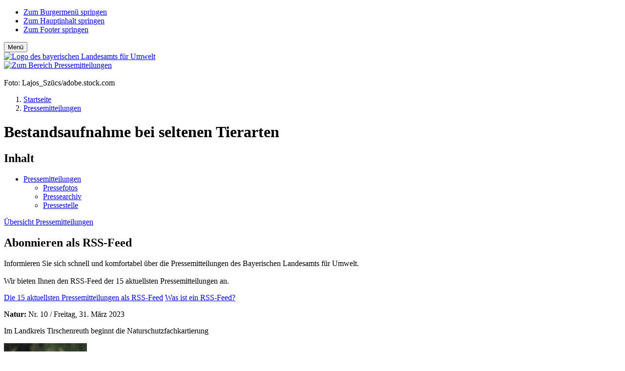

--- FILE ---
content_type: text/html; charset=UTF-8
request_url: https://www.lfu.bayern.de/pressemitteilungen/c/1772810/
body_size: 8409
content:
<!doctype html>

<html lang="de"><!-- InstanceBegin template="/Templates/_102_sidebar_left_PM_Detail.dwt" codeOutsideHTMLIsLocked="false" --> 
<head>
	<!-- InstanceBeginEditable name="page_def" -->
		<!-- InstanceEndEditable -->
	<meta charset="utf-8">
	<meta name="viewport" content="width=device-width, initial-scale=1">
	<link rel="icon" type="image/png" href="/favicon-32x32.png?v=qAqqLeexlA" sizes="32x32">
	<link rel="icon" type="image/png" href="/favicon-16x16.png?v=qAqqLeexlA" sizes="16x16">
	<link rel="manifest" href="/manifest.json?v=qAqqLeexlA">
	<link rel="mask-icon" href="/safari-pinned-tab.svg?v=qAqqLeexlA" color="#436f81">
	<link rel="shortcut icon" href="/favicon.ico?v=qAqqLeexlA">
	<meta name="apple-mobile-web-app-title" content="LfU Website">
	<meta name="application-name" content="LfU Website">
	<!-- InstanceBeginEditable name="head" -->
    <title>Bestandsaufnahme bei seltenen Tierarten- Internetangebot - LfU Bayern</title>  
    <meta name="description" content="Pressemitteilung LfU" />
    <meta name="keywords" content="" />
    <meta name="copyright" content="Bayerisches Landesamt für Umwelt 2021" />
    <meta name="copyright_ID" content="156" />
    <meta name="DC.RIGHTS" content="Bayerisches Landesamt für Umwelt 2021" />
    <meta name="keytomain" content="0" />
    <meta name="web" content="lfu-internet-extern" />
    <meta name="lang" content="de" />
    <meta name="ConfigHeader" content="11000000" />
    <meta name="ConfigFooter" content="100100000001" />
    <meta name="ConfigConvertTor" content="000" />
    <meta name="robots" content="index, follow" />
    <meta name="template_header_data" content="internet_webPressemitteilungen" />
    <meta name="template_footer_stamp" content="20210420100839396" />
    <meta name="template_header_stamp" content="20200810102049528" />
    <meta name="template_metainfo" content="standard" />
    <meta name="template_header" content="standard" />
    <meta name="template_footer" content="standard" />
    <meta name="DC.TITLE" content="Bestandsaufnahme bei seltenen Tierarten- Internetangebot - LfU Bayern" />
    <meta name="DC.LANGUAGE" content="de" />
    <!-- InstanceEndEditable -->
	<link href="/global/lib/internet/internet.css?v1" rel="stylesheet">
		<script src="/global/lib/thirdp/eye_able/ea_dynamicloading.js"></script>
	<!-- InstanceBeginEditable name="custom_src_top" --> 
		
	<!-- InstanceEndEditable -->
</head>
<body id="top" class="basis">
	
	<div id="cmp_eyeable" class="eyeAble_customToolOpenerClass eye_able_side_btn d-print-none">
		<a class="thm btn" role="button" title="Eye-Able Assistenzwerkzeuge anzeigen" aria-label="Eye-Able Assistenzwerkzeuge anzeigen" href="javascript:EyeAbleAPI.toggleToolbar()">
		<i class="fa-sharp fa-regular fa-universal-access"></i>
		</a>
	</div>
	
    <div id="frm_maxw_wrapper" class="frm_maxw_wrapper container-xxl">

		<!-- SKIP: START --> 

		<header id="cmp_marker_header" class="cmp_marker_header" role="banner">
			
			<nav id="cmp_skiplink" class="cmp_skiplink pt-2 visually-hidden-focusable" aria-label="Skiplinks Seitenbereiche">
				<ul class="nav justify-content-center">
					<li class="nav-item me-1"><a class="btn thm mb-2" href="#cmp_burger">Zum Burgermenü springen</a></li>
					<li class="nav-item me-1"><a class="btn thm mb-2" href="#cmp_content">Zum Hauptinhalt springen</a></li>
					<li class="nav-item me-1"><a class="btn thm mb-2" href="#frm_footer">Zum Footer springen</a></li>
				</ul>
			</nav>
			
			<!-- #BeginLibraryItem "/Library/0_bootstrap/cmp_header.lbi" --><div id="cmp_navbar" class="cmp_navbar"> 
	<div class="d-flex justify-content-between"> 
		<nav id="cmp_burger" class="cmp_burger d-print-none" aria-label="Hauptnavigationsmenü anzeigen">
			<button class="thm btn" data-bs-toggle="offcanvas" data-bs-target="#frm_offcanvas">
			<span class="fa-sharp fa-regular fa-bars"></span>
			<span class="button_label">Menü</span>
			</button> 
		</nav>

		<div id="cmp_wappen" class="cmp_wappen">
			<a href="/" title="Link intern"><img src="/global/pic/schriftzug_l.png" title="Zur Startseite des Angebots" alt="Logo des bayerischen Landesamts für Umwelt"></a>
		</div>
	</div>
</div> <!-- #EndLibraryItem --><!-- #BeginLibraryItem "/Library/0_bootstrap/cmp_marker_hero.lbi" -->
<div id="cmp_marker" class="cmp_marker frm_container_maxw">
	<a href="/pressemitteilungen/index.htm" title="Link intern"><img src="/pic/marken/presse.svg" class="square" alt="Zum Bereich Pressemitteilungen" title="Zum Bereich Pressemitteilungen"></a></div>
<div id="cmp_head_img" class="cmp_head_img d-print-none">
	<img src="/pic/heroes/impressum_pressemitteilungen/as_436715362.webp" class="hero img-fluid" alt="" title="">
	<div class="credits small">Foto: Lajos_Szücs/adobe.stock.com</div></div>
<!-- #EndLibraryItem -->
			
			<div id="cmp_page_header" class="cmp_page_header frm_container_maxw">
				<!-- SKIP: START -->
				<nav id="cmp_breadcrumb" class="cmp_breadcrumb" aria-label="Brotkrümelnavigation">
					<!-- InstanceBeginEditable name="header" -->
        <!-- Janus Header Start --><ol class="breadcrumb">
	<li class="breadcrumb-item"><a href="/index.htm">Startseite</a></li>	<li class="breadcrumb-item"><a href="/pressemitteilungen/index.htm">Pressemitteilungen</a></li>
</ol>
<!-- Janus Header End -->

			<!-- InstanceEndEditable -->
				</nav>
				<!-- SKIP: END -->
				<h1 id="cmp_page_h1" class="cmp_page_h1 thm"><!-- InstanceBeginEditable name="h1_ueberschrift" -->Bestandsaufnahme bei seltenen Tierarten<!-- InstanceEndEditable --></h1>
			</div> 
		
		</header>
		<!-- SKIP: END --> 

        <div id="frm_page" class="frm_page"> 

			<div class="frm_container_maxw">

				<div class="row">

					<div id="cmp_sidebar_left" class="cmp_sidebar_left sidebar">
						<div class="sticky-lg-top">
							<nav id="cmp_nav_side" class="cmp_nav_side" aria-label="Seitennavigation">
								<!-- InstanceBeginEditable name="navigation" -->
<div id="frm_btm_nav_m" class="frm_btm_nav_m">
    <h2 class="d-block">Inhalt</h2>
    
    
    
    
    <ul class="list-unstyled lvl1">
                    <li class="active">
            <a class="thema thborder" title="Link intern" href="/pressemitteilungen/index.htm" aria-current="page">Pressemitteilungen</a>
                            
    
    <ul class="list-unstyled lvl2">
                    <li class=" my-2 pb-1">
            <a class="" title="Link intern" href="/pressemitteilungen/fotos/index.htm" >Pressefotos</a>
                        </li>
                    <li class=" my-2 pb-1">
            <a class="" title="Link intern" href="/pressemitteilungen/archiv/index.htm" >Pressearchiv</a>
                        </li>
                    <li class=" my-2 pb-1">
            <a class="" title="Link intern" href="/pressemitteilungen/pressestelle/index.htm" >Pressestelle</a>
                        </li>
            </ul>
    
                        </li>
            </ul>
    
    <a class="btn btn-sm thm w-100 d-print-none" href="/pressemitteilungen/index.htm" title="Link intern">Übersicht Pressemitteilungen</a></div> 
							<!-- InstanceEndEditable -->
							</nav> 
							<aside>
							<!-- InstanceBeginEditable name="leiste_links" --><!-- #BeginLibraryItem "/Library/pressemitteilungen/compact_rss_feed.lbi" -->
<div class="right_teaser cmp_compact rss">
	<h1>Abonnieren als RSS-Feed</h1>
	<p><i class="initiale fa-sharp fa-regular fa-square-rss"></i> Informieren Sie sich schnell und komfortabel über die Pressemitteilungen des Bayerischen Landesamts für Umwelt.<br><br>Wir bieten Ihnen den RSS-Feed der 15 aktuellsten Pressemitteilungen an.</p>
	<a type="button" class="cmp_rt_button btn btn-light thm w-100" href="https://www.lfu.bayern.de/pressemitteilungen/rss/rss.xml" title="Link intern">Die 15 aktuellsten Pressemitteilungen als RSS-Feed</a>
	<a type="button" class="cmp_rt_button btn btn-light thm w-100" href="https://www.lfu.bayern.de/pressemitteilungen/rss/index.htm" title="Link intern">Was ist ein RSS-Feed?</a>
</div><!-- #EndLibraryItem --><!-- InstanceEndEditable -->
							</aside>
						</div>
					</div>

					<main id="cmp_content" aria-labelledby="cmp_page_h1" class="cmp_content right tmp_width_padding clearfix">
						<!-- InstanceBeginEditable name="content" -->
						<div class="pm_content">
<p class="small"><strong class="text-end">Natur: </strong>Nr. 10 / Freitag, 31. März 2023</p>
<p>Im Landkreis Tirschenreuth beginnt die Naturschutzfachkartierung</p>
<div id="pm_detail_foto_text">
	<a class="d-block mb-2" href="/pressemitteilungen/archiv/index_fotos_archiv.htm?ID=1772810&amp;s=c&amp;Nummer=10&amp;jahr=2023" title="Link intern"><img src="/pressemitteilungen/pic/virtuell/102915_n.jpg" alt="Im Landkreis Tirschenreuth ist der Baldrian-Scheckenfalter stellenweise noch regelmäßig anzutreffen. Bayernweit gilt die Art jedoch als gefährdet." title="Im Landkreis Tirschenreuth ist der Baldrian-Scheckenfalter stellenweise noch regelmäßig anzutreffen. Bayernweit gilt die Art jedoch als gefährdet." /></a>
	Im Landkreis Tirschenreuth ist der Baldrian-Scheckenfalter stellenweise noch regelmäßig anzutreffen. Bayernweit gilt die Art jedoch als gefährdet. (Quelle: Erwin Möhrlein)</div>
<p style="text-align:justify">+++ Im Auftrag des Bayerischen Landesamtes f&uuml;r Umwelt (LfU) hat vor wenigen Tagen im Landkreis Tirschenreuth die Naturschutzfachkartierung begonnen. Im Zeitraum von zwei Jahren werden wichtige Lebensr&auml;ume seltener Tierarten aus verschiedenen Artengruppen untersucht und ihre Vorkommen dokumentiert. &bdquo;Die Naturschutzfachkartierung bringt uns viele neue Erkenntnisse. Die Aktualisierung vorhandener Daten ist eine Grundlagenarbeit, die von Beh&ouml;rden, Kommunen, Planungsb&uuml;ros und wissenschaftlichen Einrichtungen genutzt wird&ldquo;, betonte Christian Tausch, Leiter der Naturschutzabteilung im LfU zum Auftakt der Arbeiten. Die Ergebnisse, die voraussichtlich im Herbst 2025 vorliegen, unterst&uuml;tzen fachlich fundierte Aussagen im Naturschutz und tragen zu einem effektiven Einsatz von F&ouml;rdermitteln bei. +++</p>  <p style="text-align:justify">Ein vom LfU beauftragtes Planungsb&uuml;ro untersucht mit Hilfe seiner Expertinnen und Experten f&uuml;nf verschiedene Artengruppen auf ausgew&auml;hlten Fl&auml;chen. So wird in besonders geeigneten Habitaten zum Beispiel nach Reptilien gesucht. Von der Kreuzotter, die in vielen Regionen Bayerns in den letzten Jahren deutlich zur&uuml;ckgegangen ist, kennt man zwar im Landkreis schon etliche Vorkommen, aber das Bild der Verbreitung ist noch unvollst&auml;ndig. &Uuml;ber Amphibien ist im Landkreis hingegen dank der intensiven Arbeiten lokaler Spezialisten schon viel bekannt. Hier bleibt noch in ausgew&auml;hlten Bereichen die Suche nach dem Feuersalamander, der anderen Orts durch einen Pilz stark gef&auml;hrdet ist. Auch Schmetterlinge und Heuschrecken sowie Libellen an Still- und Flie&szlig;gew&auml;ssern sind Gegenstand der Erhebungen. Etwa 90 Zielarten, darunter verschiedene Perlmutt- und Scheckenfalter, Grash&uuml;pfer und Heidelibellen, haben die Fachleute besonders im Visier. Zu den Schmetterlingen z&auml;hlt auch der Baldrian-Scheckenfalter (Melitaea diamina), der in Bayern selten aber im Landkreis noch relativ h&auml;ufig vorkommt.</p>  <p style="text-align:justify">Ziel der Erhebungen sind jedoch nicht nur die seltenen Arten. Auf den jeweiligen Untersuchungsfl&auml;chen werden auch h&auml;ufige Arten dokumentiert, um eine Vergleichsgrundlage f&uuml;r k&uuml;nftige Entwicklungen zu erhalten. Nach Abschluss der zweij&auml;hrigen Gel&auml;ndearbeiten werden Ergebnisse zu &uuml;ber 500 wertvollen Lebensr&auml;umen im Landkreis vorliegen.</p>  <p style="text-align:justify">Die Arbeiten werden in Abstimmung mit den Naturschutzbeh&ouml;rden am Landratsamt und der Regierung der Oberpfalz durchgef&uuml;hrt. Neben dem aktuellen Nachweis von Arten und der Darstellung ihrer Lebensr&auml;ume erm&ouml;glicht die Kartierung den Vergleich mit &auml;lteren Daten. So k&ouml;nnen Aussagen zur Bestandsentwicklung seltener Arten gemacht und F&ouml;rderma&szlig;nahmen f&uuml;r bedrohte Arten gezielt umgesetzt werden.</p>  <p style="text-align:justify">&nbsp;</p>  <p style="text-align:justify">Weitere Informationen:</p>  <p style="text-align:justify">Die Naturschutzfachkartierung liefert Informationen &uuml;ber bedrohte Tierarten eines Landkreises. Vorhandene Daten werden auf den neuesten Stand gebracht und bisher nicht betrachtete Fl&auml;chen erstmalig untersucht. Die Ergebnisse werden in der landesweiten Datenbank der Artenschutzkartierung zentral gespeichert. Das LfU koordiniert die Arbeiten bayernweit und stellt die Ergebnisse auf Anfrage f&uuml;r Planungsvorhaben zur Verf&uuml;gung.</p>
<br><br>
<h2>Fotos</h2>
<ul class="linkliste">
	<li class="intern"><a href="/pressemitteilungen/archiv/index_fotos_archiv.htm?ID=1772810&amp;s=c&amp;Nummer=10&amp;jahr=2023" title="Link intern">Foto(s) zur PM 10/23 anzeigen</a></li>
</ul>

<br>
<div class="cmp_box infobox"><p>Nachdruck und Auswertung von Pressemitteilungen sind allgemein gestattet. Auch die veröffentlichten Pressefotos dürfen im Rahmen der Berichterstattung zur zugehörigen Pressemitteilung mit entsprechender Quellenangabe verwendet werden.</p></div>

<ul class="linkliste"><li class="intern"><a href="/pressemitteilungen/index.htm">Zurück zur Übersicht</a></li></ul>

							
							
<div class="my-5 py-3 border border-start-0 border-end-0 border-start-0 border-bottom-0">
	<p><strong>Besuchen Sie uns in den sozialen Netzwerken</strong></p>
	<ul class="linkliste">
		<li class="extern"><a href="https://s.bayern.de/whatsapp" title="Link extern: X">WhatsApp</a></li>
		<li class="extern"><a href="https://bsky.app/profile/lfu.bayern.de" title="Link extern: Bluesky">Bluesky</a></li>
		<li class="extern"><a href="https://de.linkedin.com/company/lfu-bayern" title="Link extern: LinkedIn">LinkedIn</a></li>
	</ul>
	<br />
	<h2>Kontakt zur Pressestelle</h2>
	<strong>Bayerisches Landesamt für Umwelt</strong><br>
	<strong>Pressestelle</strong><br>
	Bürgermeister-Ulrich-Straße 160<br>
	86179 Augsburg<br>
	Tel.: 08 21/ 9071-5242<br>
	Fax: 08 21/ 9071-5009</p>
	<ul class="linkliste"><li class="mail"><a href="mailto:pressestelle@lfu.bayern.de" title="E-Mail-Link zur Pressestelle">pressestelle@lfu.bayern.de</a></li></ul>
	<h2>Pressestelle</h2>
    <p>Matthias Häußler (Pressesprecher)<p>
    <p>Bianca Roß (stv. Pressesprecherin)<p>
    <p>Dr. Alexander Kleinhans<p>

    <h2>Referatsleitung</h2>
    <p>Barbara Thome</p>	
</div>
							
							
						<!-- InstanceEndEditable --><!-- #BeginLibraryItem "/Library/0_bootstrap/komponenten/cmp_sm_share.lbi" -->
<aside id="cmp_sm_icons" class="cmp_sm_icons d-print-none" aria-labelledby="label_teilen"> 
	<h2 id="label_teilen" class="cmp_label_heading">Teilen</h2>
	<div id="cmp_shariff_icons" class="cmp_shariff_icons shariff icon-soc-media" data-theme="white" data-button-style="standard" data-mail-url="mailto:" data-services="[&quot;linkedin&quot;,&quot;whatsapp&quot;,&quot;facebook&quot;,&quot;mail&quot;]"></div>
</aside><!-- #EndLibraryItem --></main>

				</div>

			</div>	

        </div>
		
		<footer id="frm_footer" class="frm_footer"><!-- #BeginLibraryItem "/Library/0_bootstrap/frm_footer.lbi" -->
<!-- SKIP: START --> 
<div id="footer_to_top" class="footer_to_top d-print-none"><a href="#top" class="btn thm">Zum Seitenanfang</a></div> 
<nav id="frm_footer_fat" class="frm_footer_fat d-print-none" aria-label="Footernavigation"> 
	<div class="frm_container_maxw">
		<section class="ft_bereich th row row-cols-2 row-cols-sm-3 row-cols-md-4" aria-label="Themen"> 
			<div class="item col"><a href="/abfall/index.htm" class="cmp_th_list thm_col_bd_abfall">Abfall</a></div>
			<div class="item col"><a href="/altlasten/index.htm" class="cmp_th_list thm_col_bd_altlasten">Altlasten</a></div>
			<div class="item col"><a href="/analytik_stoffe/index.htm" class="cmp_th_list thm_col_bd_analytik_stoffe">Analytik/Stoffe</a></div>
			<div class="item col"><a href="/boden/index.htm" class="cmp_th_list thm_col_bd_boden">Boden</a></div>
			<div class="item col"><a href="/energie/index.htm" class="cmp_th_list thm_col_bd_energie">Energie</a></div>
			<div class="item col"><a href="/geologie/index.htm" class="cmp_th_list thm_col_bd_geologie">Geologie</a></div>
			<div class="item col"><a href="/klima/index.htm" class="cmp_th_list thm_col_bd_klima">Klima</a></div>
			<div class="item col"><a href="/laerm/index.htm" class="cmp_th_list thm_col_bd_laerm">Lärm</a></div>
			<div class="item col"><a href="/luft/index.htm" class="cmp_th_list thm_col_bd_luft">Luft</a></div>
			<div class="item col"><a href="/natur/index.htm" class="cmp_th_list thm_col_bd_natur">Natur</a></div>
			<div class="item col"><a href="/strahlung/index.htm" class="cmp_th_list thm_col_bd_strahlung">Strahlung</a></div>
			<div class="item col"><a href="/wasser/index.htm" class="cmp_th_list thm_col_bd_wasser">Wasser</a></div>
		</section>
		<section class="ft_bereich kat row row-cols-sm-2 row-cols-md-4" aria-label="Kategorien">
			<div class="item col-sm">
				<h2>Zielgruppen</h2>
				<ul class="nav" aria-label="Zielgruppen">
					<li><a class="nav-item" title="Umweltschutz im Alltag" href="/buerger/index.htm">Bürger</a></li> 
					<li><a class="nav-item" title="" href="/umweltwirtschaft/index.htm">Wirtschaft</a></li>
					<li><a class="nav-item" title="" href="/umweltkommunal/index.htm">Kommunen</a></li> 
					<li><a class="nav-item" title="" href="/pressemitteilungen/index.htm">Presse</a></li> 
				</ul>			
			</div>	
			<div class="item col-sm">
				<h2>Kontakt</h2>
				<ul class="nav" aria-label="Kontakt"> 
					<li><a class="nav-item" title="Kontaktformular" href="/kontakt/formular/index.htm">Kontaktformular</a></li>
					<li><a class="nav-item" title="Adressen, Anreise, Telefon" href="/kontakt/index.htm">Dienststellen</a></li>
					<li><a class="nav-item" title="Kontakt zu Fachpersonen der Abteilungen" href="/aps/index.htm">Fachthemen</a></li>
					<li><a class="nav-item" title="Kontakt zur Pressestelle" href="/pressemitteilungen/pressestelle/index.htm">Pressestelle</a></li>
					<li><a class="nav-item" title="Fragen zum Datenbestand (Informationsanfrage) oder bestellen von Daten (Datenanfrage)" href="/umweltdaten/datenbezug/index.htm">Datenanfrage</a></li>
				</ul>			
			</div>							
			<div class="item col-sm">
				<h2>Service</h2>
				<ul class="nav" aria-label="Service">
					<li><a class="nav-item" title="" href="/publikationen/index.htm">Publikationen</a></li>
					<li><a class="nav-item" title="" href="/publikationen/newsletter/index.htm">Newsletter</a></li>
					<li><a class="nav-item" title="" href="/veranstaltungen/index.htm">Veranstaltungen</a></li>
					<li><a class="nav-item" title="" href="/veranstaltungen/leihausstellungen/index.htm">Leihausstellungen</a></li>
				</ul>
			</div>
			<div class="item col-sm">
				<h2>Daten</h2>
				<ul class="nav" aria-label="Daten">
					<li><a class="nav-item" title="" href="/umweltdaten/index.htm">Umweltdaten</a></li>
					<li><a class="nav-item" title="" href="/umweltdaten/kartendienste/index.htm">Kartendienste</a></li>
					<li><a class="nav-item" title="" href="/umweltdaten/geodatendienste/index.htm">Geodatendienste</a></li>
				</ul>
			</div>
		</section>
		<section class="ft_bereich sm" aria-label="Social Media">
			<p>Social Media</p> 
			<ul class="nav">
				<li class="nav-item"><a href="https://de.linkedin.com/company/lfu-bayern" title="Link extern: Folgen Sie dem LfU auf LinkedIn"><i class="fa-brands fa-linkedin"></i></a></li>
				<li class="nav-item"><a href="https://s.bayern.de/whatsapp" title="Link extern: Abonnieren Sie den WhatsApp-Kanal des LfU"><i class="fa-brands fa-whatsapp"></i></a></li>
				<li class="nav-item"><a href="https://bsky.app/profile/lfu.bayern.de" title="Link extern: Folgen Sie dem LfU auf Bluesky"><i class="fa-brands fa-bluesky"></i></a></li>
			</ul>
		</section>
		<section class="ft_bereich meta" aria-label="Metainformationen">
            <ul class="nav">
                <li class="nav-item"><a title="Startseite des Angebotes" href="/index.htm">Startseite</a></li>
                <li class="nav-item"><a title="Unser Amt stellt sich vor" href="/wir/index.htm">Wir</a></li>
                <li class="nav-item"><a title="Impressum des LfU" href="/impressum/index.htm">Impressum</a></li>
                <li class="nav-item"><a title="Datenschutzerklärung des LfU" href="/datenschutz/index.htm">Datenschutz</a></li>
                <li class="nav-item"><a title="Erklärung zur Barrierefreiheit des LfU" href="/barrierefreiheit/index.htm">Barrierefreiheit</a></li>
                <li class="nav-item"><a title="Ausschreibungen des LfU" href="/ausschreibungen/index.htm">Ausschreibungen</a></li>
                <li class="nav-item"><a title="Stellenangebote des LfU" href="/stellenangebote/index.htm">Stellenangebote</a></li>
                <li class="nav-item"><a title="Inhalt des Internetangebots in Gebärdensprache" href="/gebaerdensprache/index.htm"><i class="fa-sharp fa-regular fa-hands-asl-interpreting meta_navi_icon" title="Inhalt des Internetangebots in Gebärdensprache"></i></a></li>
                <li class="nav-item"><a title="Inhalt des Internetangebots in Leichter Sprache" href="/leichte_sprache/index.htm"><i class="fa-sharp fa-regular fa-book-open-reader meta_navi_icon" title="Inhalt des Internetangebots in Leichter Sprache"></i></a></li>
            </ul>
		</section>
	</div>
</nav>
<!-- SKIP: END --><!-- #EndLibraryItem --><!-- InstanceBeginEditable name="footer" -->
        <!-- Janus Footer Start --><!-- Janus Footer End -->
        <!-- InstanceEndEditable -->
        </footer>
    
    <!-- frm_maxw_wrapper -->
    </div><!-- #BeginLibraryItem "/Library/0_bootstrap/frm_offcanvas.lbi" -->
<!-- SKIP: START --> 
<div id="frm_offcanvas" class="frm_offcanvas offcanvas offcanvas-top thm_col_bg_basis_18p" tabindex="-1" data-bs-keyboard="true" aria-label="Hauptnavigation">
	<div class="frm_maxw_wrapper container-fluid thm_col_bg_basis_18p">
		<div class="offcanvas-header row p-0"> 
			<div id="frm_menu" class="frm_menu col-3 p-0">
				<button class="thm btn" type="button" data-bs-dismiss="offcanvas" role="button" aria-label="Schließen der Hauptnavigation">
				<span class="fa-sharp fa-regular fa-xmark fw-normal"></span>
				<span class="button_label d-none d-md-inline-block ps-2">Schließen</span> 
				</button>
			</div>
		 
			<div id="frm_suche" class="frm_suche col">
				<form action="/suchen/index.htm" class="float-end p-2 pe-3" method="get" name="searchform" role="search" aria-label="Volltextsuche">
					<label for="frm_suche_input" class="visually-hidden">Volltextsuche</label>
					<div class="input-group">
						<input type="text" name="q" id="frm_suche_input" class="frm_suche_input form-control border-0 border-bottom" placeholder="Suchen" aria-label="Suchen" aria-describedby="button-addon2" data-cip-id="frm_suche_input">
						<button id="button-addon2" class="btn" type="button"><i class="fa-sharp fa-regular fa-magnifying-glass fs-3 thm_col_co_basis"></i><span class="visually-hidden">Suche abschicken</span></button>
					</div>
				</form>
			</div>
		</div>

		<div class="row offcanvas-body p-4">
		
			<div class="frm_oc first col-md-4 thm_col_bd_basis pb-3">
				<div class="row first row-cols-2 row-cols-md-1 row-cols-lg-2 p-0 ps-md-2 fs-4 fs-md-3">
					<div class="col my-2 p-0 pt-1 pb-1"><a href="/abfall/index.htm" class="cmp_th_list thm_col_bd_abfall">Abfall</a></div>
					<div class="col my-2 p-0 pt-1 pb-1"><a href="/altlasten/index.htm" class="cmp_th_list thm_col_bd_altlasten">Altlasten</a></div>
					<div class="col my-2 p-0 pt-1 pb-1"><a href="/analytik_stoffe/index.htm" class="cmp_th_list thm_col_bd_analytik">Analytik/Stoffe</a></div>
					<div class="col my-2 p-0 pt-1 pb-1"><a href="/boden/index.htm" class="cmp_th_list thm_col_bd_boden">Boden</a></div>
					<div class="col my-2 p-0 pt-1 pb-1"><a href="/energie/index.htm" class="cmp_th_list thm_col_bd_energie">Energie</a></div>
					<div class="col my-2 p-0 pt-1 pb-1"><a href="/geologie/index.htm" class="cmp_th_list thm_col_bd_geologie">Geologie</a></div>
					<div class="col my-2 p-0 pt-1 pb-1"><a href="/klima/index.htm" class="cmp_th_list thm_col_bd_klima">Klima</a></div>
					<div class="col my-2 p-0 pt-1 pb-1"><a href="/laerm/index.htm" class="cmp_th_list thm_col_bd_laerm">Lärm</a></div>
					<div class="col my-2 p-0 pt-1 pb-1"><a href="/luft/index.htm" class="cmp_th_list thm_col_bd_luft">Luft</a></div>
					<div class="col my-2 p-0 pt-1 pb-1"><a href="/natur/index.htm" class="cmp_th_list thm_col_bd_natur">Natur</a></div>
					<div class="col my-2 p-0 pt-1 pb-1"><a href="/strahlung/index.htm" class="cmp_th_list thm_col_bd_strahlung">Strahlung</a></div>
					<div class="col my-2 p-0 pt-1 pb-1"><a href="/wasser/index.htm" class="cmp_th_list thm_col_bd_wasser">Wasser</a></div>
				</div>
			</div>
	
			<div class="frm_oc second col-md pt-3 pt-md-0 ps-0 ps-md-4 fs-3">
				<ul class="nav navbar-nav lvl1 pb-1">
					<li class="nav-item"><a class="nav-link py-1" title="Betrieblicher Umweltschutz" href="/umweltwirtschaft/index.htm">Wirtschaft</a></li>
					<li class="nav-item"><a class="nav-link py-1" title="Kommunaler Umweltschutz" href="/umweltkommunal/index.htm">Kommunen</a></li>
					<li class="nav-item"><a class="nav-link py-1" title="Informationen zu Umweltschutz im Alltag für Bürgerinnen und Bürger" data-bs-toggle="collapse" href="#collapseBuerger" role="button" aria-expanded="false" aria-controls="collapseBuerger">Bürger <i class="fa-sharp fa-regular fa-plus fs-5 fw-normal"></i></a>
						<div id="collapseBuerger" class="collapse fs-6 thm_col_bd_basis">
							<ul class="nav navbar-nav lvl2">
								<li class="nav-item p-0"><a class="nav-link" title="UmweltWissen Einstieg" href="/buerger/index.htm">Bürger Übersicht</a></li>
								<li class="nav-item p-0"><a class="nav-link" title="Publikationsreihe UmweltWissen" href="/buerger/wissen/index.htm">Wissen</a></li>
								<li class="nav-item p-0"><a class="nav-link" title="Umwelttipps zum Umweltschutz im Alltag" href="/buerger/tipps/index.htm">Tipps</a></li>
								<li class="nav-item p-0"><a class="nav-link" title="Videos" href="/buerger/videos/index.htm">Video</a></li>
								<li class="nav-item p-0"><a class="nav-link" title="Archiv der Publikationsreihe UmweltWissen" href="/buerger/archiv/index.htm">Archiv</a></li>
							</ul>
						</div>
					</li>
					<li class="nav-item"><a class="nav-link py-1" title="Pressemitteilungen" data-bs-toggle="collapse" href="#collapsePresse" role="button" aria-expanded="false" aria-controls="collapsePresse">Presse <i class="fa-sharp fa-regular fa-plus fs-5 fw-normal"></i></a>
						<div id="collapsePresse" class="collapse fs-6 thm_col_bd_basis">
							<ul class="nav navbar-nav lvl2"> 
								<li class="nav-item p-0"><a class="nav-link" title="Pressemitteilungen" href="/pressemitteilungen/index.htm">Pressemitteilungen</a></li>
								<li class="nav-item p-0"><a class="nav-link" title="Fotos zu Pressemitteilungen" href="/pressemitteilungen/fotos/index.htm">Pressefotos</a></li>
								<li class="nav-item p-0"><a class="nav-link" title="Pressemitteilungen zurückliegender Monate und Jahre" href="/pressemitteilungen/archiv/index.htm">Pressearchiv</a></li>
								<li class="nav-item p-0"><a class="nav-link" title="Kontakt zur Pressestelle" href="/pressemitteilungen/pressestelle/index.htm">Pressestelle</a></li>
							</ul>
						</div>
					</li>
					<li class="nav-item"><a class="nav-link py-1" title="Ausstellungen, Fachtagungen, Vorträge" data-bs-toggle="collapse" href="#collapseVA" role="button" aria-expanded="false" aria-controls="collapseVA">Veranstaltungen <i class="fa-sharp fa-regular fa-plus fs-5 fw-normal"></i></a>
						<div id="collapseVA" class="collapse fs-6 thm_col_bd_basis">
							<ul class="nav navbar-nav lvl2">
								<li class="nav-item p-0"><a class="nav-link" title="Veranstaltungen des LfU" href="/veranstaltungen/index.htm">Veranstaltungen</a></li>
								<li class="nav-item p-0"><a class="nav-link" title="Ausstellungen, Fachtagungen, Vorträge" href="/veranstaltungen/leihausstellungen/index.htm">Leihausstellungen</a></li>
								<li class="nav-item p-0"><a class="nav-link" title="Ringvorlesungen des LfU" href="/veranstaltungen/vortragsreihen/index.htm">Vortragsreihen</a></li>
								<li class="nav-item p-0"><a class="nav-link" title="Beitrag des Bayerischen Umweltministeriums zur Landesgartenschau" href="/veranstaltungen/landesgartenschau/index.htm">Landesgartenschau</a></li>
							</ul>
						</div>
					</li>
					<li class="nav-item"><a class="nav-link py-1" title="Broschüren, Bücher, Faltblätter, Karten" data-bs-toggle="collapse" href="#collapsePub" role="button" aria-expanded="false" aria-controls="collapsePub">Publikationen <i class="fa-sharp fa-regular fa-plus fs-5 fw-normal"></i></a>
						<div id="collapsePub" class="collapse fs-6 thm_col_bd_basis">
							<ul class="nav navbar-nav lvl2">
								<li class="nav-item p-0"><a class="nav-link" title="Publikationen des LfU" href="/publikationen/index.htm">Publikationen</a></li>
								<li class="nav-item p-0"><a class="nav-link" title="Newsletter des LfU" href="/publikationen/newsletter/index.htm">Newsletter</a></li>
							</ul>
						</div>
					</li>
					<li class="nav-item"><a class="nav-link py-1" title="Umweltdaten, Indikatoren, Karten- und Geodatendienste" data-bs-toggle="collapse" href="#collapseDaten" role="button" aria-expanded="false" aria-controls="collapseDaten">Daten <i class="fa-sharp fa-regular fa-plus fs-5 fw-normal"></i></a>
						<div id="collapseDaten" class="collapse fs-6 thm_col_bd_basis">
							<ul class="nav navbar-nav lvl2">
								<li class="nav-item p-0"><a class="nav-link" title="Umweltdaten Einstieg" href="/umweltdaten/indikatoren/index.htm">Übersicht Umweltdaten</a></li>
								<li class="nav-item p-0"><a class="nav-link" title="Bewertung der Umwelt in Bayern anhand von Umweltindikatoren" href="/umweltdaten/indikatoren/index.htm">Indikatoren</a></li>
								<li class="nav-item p-0"><a class="nav-link" title="Datenbzug über die Datenstelle des LfU" href="/umweltdaten/datenbezug/index.htm">Datenanfragen</a></li>
								<li class="nav-item p-0"><a class="nav-link" title="Umweltdaten des LfU Webangebotes" href="/umweltdaten/umweltdaten_web/index.htm">Umweltdaten</a></li>
								<li class="nav-item p-0"><a class="nav-link" title="Links zu Kartendiensten des LfU" href="/umweltdaten/kartendienste/index.htm">Kartendienste</a></li>
								<li class="nav-item p-0"><a class="nav-link" title="Links zu Geodatendiensten des LfU" href="/umweltdaten/geodatendienste/index.htm">Geodatendienste</a></li>
							</ul>
						</div>
					</li>
				</ul>
			</div>

			<div class="frm_oc third d-none d-md-block col-md ms-md-4 p-0">
	
				<div id="collapseBuerger_c3" class="collapse top-0 fs-6 thm_col_bd_basis">
					<ul class="nav navbar-nav lvl2">
						<li class="nav-item p-0"><a class="nav-link" title="UmweltWissen Einstieg" href="/buerger/index.htm">Bürger Übersicht</a></li>
						<li class="nav-item p-0"><a class="nav-link" title="Publikationsreihe UmweltWissen" href="/buerger/wissen/index.htm">Wissen</a></li>
						<li class="nav-item p-0"><a class="nav-link" title="Umwelttipps zum Umweltschutz im Alltag" href="/buerger/tipps/index.htm">Tipps</a></li>
						<li class="nav-item p-0"><a class="nav-link" title="Videos" href="/buerger/videos/index.htm">Video</a></li>
						<li class="nav-item p-0"><a class="nav-link" title="Archiv der Publikationsreihe UmweltWissen" href="/buerger/archiv/index.htm">Archiv</a></li>
					</ul>
				</div>
	
				<div id="collapsePresse_c3" class="collapse top-0 fs-6 thm_col_bd_basis">
					<ul class="nav navbar-nav lvl2">
						<li class="nav-item p-0"><a class="nav-link" title="Pressemitteilungen" href="/pressemitteilungen/index.htm">Pressemitteilungen</a></li>
						<li class="nav-item p-0"><a class="nav-link" title="Fotos zu Pressemitteilungen" href="/pressemitteilungen/fotos/index.htm">Pressefotos</a></li>
						<li class="nav-item p-0"><a class="nav-link" title="Pressemitteilungen zurückliegender Monate und Jahre" href="/pressemitteilungen/archiv/index.htm">Pressearchiv</a></li>
						<li class="nav-item p-0"><a class="nav-link" title="Kontakt zur Pressestelle" href="/pressemitteilungen/pressestelle/index.htm">Pressestelle</a></li>
					</ul>
				</div>
	
				<div id="collapseVA_c3" class="collapse top-0 fs-6 thm_col_bd_basis">
					<ul class="nav navbar-nav lvl2">
						<li class="nav-item p-0"><a class="nav-link" title="Veranstaltungen des LfU" href="/veranstaltungen/index.htm">Veranstaltungen</a></li>
						<li class="nav-item p-0"><a class="nav-link" title="Ausstellungen, Fachtagungen, Vorträge" href="/veranstaltungen/leihausstellungen/index.htm">Leihausstellungen</a></li>
						<li class="nav-item p-0"><a class="nav-link" title="Ringvorlesungen des LfU" href="/veranstaltungen/vortragsreihen/index.htm">Vortragsreihen</a></li>
						<li class="nav-item p-0"><a class="nav-link" title="Beitrag des Bayerischen Umweltministeriums zur Landesgartenschau" href="/veranstaltungen/landesgartenschau/index.htm">Landesgartenschau</a></li>
					</ul>
				</div>
	
				<div id="collapsePub_c3" class="collapse top-0 fs-6 thm_col_bd_basis">
					<ul class="nav navbar-nav lvl2">
						<li class="nav-item p-0"><a class="nav-link" title="Publikationen des LfU" href="/publikationen/index.htm">Publikationen</a></li>
						<li class="nav-item p-0"><a class="nav-link" title="Newsletter des LfU" href="/publikationen/newsletter/index.htm">Newsletter</a></li>
					</ul>
				</div>
	
				<div id="collapseDaten_c3" class="collapse top-0 fs-6 thm_col_bd_basis">
					<ul class="nav navbar-nav lvl2">
						<li class="nav-item p-0"><a class="nav-link" title="Umweltdaten Einstieg" href="/umweltdaten/index.htm">Übersicht Umweltdaten</a></li>
						<li class="nav-item p-0"><a class="nav-link" title="Bewertung der Umwelt in Bayern anhand von Umweltindikatoren" href="/umweltdaten/indikatoren/index.htm">Indikatoren</a></li>
						<li class="nav-item p-0"><a class="nav-link" title="Datenbzug über die Datenstelle des LfU" href="/umweltdaten/datenbezug/index.htm">Datenanfragen</a></li>
						<li class="nav-item p-0"><a class="nav-link" title="Umweltdaten des LfU Webangebotes" href="/umweltdaten/umweltdaten_web/index.htm">Umweltdaten</a></li>
						<li class="nav-item p-0"><a class="nav-link" title="Links zu Kartendiensten des LfU" href="/umweltdaten/kartendienste/index.htm">Kartendienste</a></li>
						<li class="nav-item p-0"><a class="nav-link" title="Links zu Geodatendiensten des LfU" href="/umweltdaten/geodatendienste/index.htm">Geodatendienste</a></li>
					</ul>
				</div>
	
			</div>
		</div>
	</div>
<!-- SKIP: END --> 
</div><!-- #EndLibraryItem --><!-- #BeginLibraryItem "/Library/0_bootstrap/frm_navbar_m_eyeable.lbi" --><ul id="frm_navbar_m" class="frm_navbar_m nav animate__animated">
	<li class="nav-item to_top"><a class="btn thm" href="#top" role="button"><i class="icon fa-sharp fa-regular fa-chevron-up"></i> <span class="label">Anfang</span></a></li>
	<li class="nav-item share"><a id="frm_btn_share" class="btn thm" href="#" role="button"><i class="icon fa-sharp fa-regular fa-share-nodes"></i> <span class="label">Teilen</span></a></li>
	<li class="nav-item eye_able_nav_btn eyeAble_customToolOpenerClass"><a class="btn thm" role="button" title="Eye-Able Assistenzwerkzeuge anzeigen" aria-label="Eye-Able Assistenzwerkzeuge anzeigen" href="javascript:EyeAbleAPI.toggleToolbar()"><i class="icon fa-sharp fa-regular fa-universal-access"></i> <span class="label"><span class="d-md-none">Assistent</span><span class="d-none d-md-inline">Eye-Able Assistent</span></span></a></li>
	<li class="nav-item nav_menu"><a id="frm_btn_subnav" class="btn thm" href="#" role="button"><i class="icon fa-sharp fa-regular fa-ellipsis-vertical"></i> <span class="label">Inhalt</span></a></li>
</ul> <!-- #EndLibraryItem --><script src="/global/lib/thirdp/lib_3rd.js?v1"></script>
	<script src="/global/script/main.js?v1"></script>
	<!-- InstanceBeginEditable name="custom_src_bottom" --> 
		
	<!-- InstanceEndEditable -->
</body>
<!-- InstanceEnd --></html>





































































